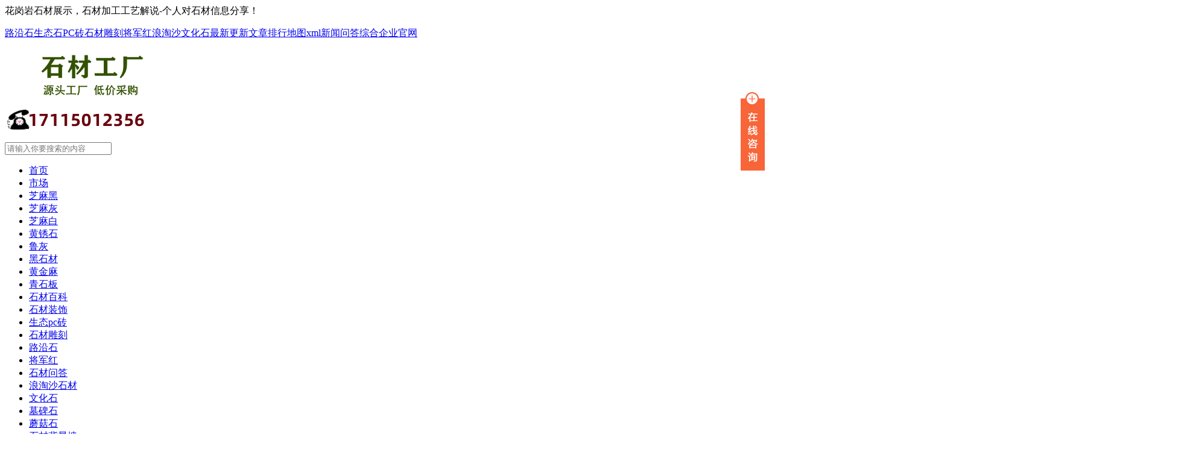

--- FILE ---
content_type: text/html; charset=utf-8
request_url: https://www.lu-q.com/zhimahei/17075.html
body_size: 10313
content:
<!DOCTYPE html>
<html>
<head>
<meta http-equiv="Content-Type" content="text/html; charset=utf-8" />
<meta http-equiv="X-UA-Compatible" content="IE=edge">
<title>芝麻黑石材花岗岩加工厂家_森杨石材生产加工业园</title>
<meta name="description" content="芝麻黑石材花岗岩，以其独特的黑色底色和散布的白色芝麻状斑点而得名，是一种优质的花岗岩。下面我们将详细介绍芝麻黑石材花岗岩的加工过程和应用领域。首先，从矿山中开采出原始的芝麻黑石材花岗岩块。最后，通过抛光处理，使芝麻黑石材花岗岩的表面光滑如镜，增强其观赏性和实用性。此外，芝麻黑石材花岗岩也可以用作台面，无论是厨房的台面还是浴室的洗手台，都能展现其优雅而耐用的特性。" />
<meta name="keywords" content="芝麻黑,石材" />
<link href="/favicon.ico" rel="shortcut icon" type="image/x-icon" />
<meta http-equiv="Cache-Control" content="no-transform" />
<meta http-equiv="Cache-Control" content="no-siteapp" />
<link href="/template/pc/skin/css/newey.css" rel="stylesheet" media="screen" type="text/css" />
<script language="javascript" type="text/javascript" src="/template/pc/skin/js/jqbs.main.js"></script>
<script language="javascript" type="text/javascript" src="/template/pc/skin/js/sp.js"></script>
<script type="text/javascript">var page ="newsdetail";</script>

  <!--<script type="text/javascript">document.onkeydown = function () {
            if (window.event && window.event.keyCode == 123) {
                event.keyCode = 0;
                event.returnValue = false;
                return false;
            }
        };
</script>
  
<script
language="Javascript">
document.oncontextmenu=new
Function("event.returnValue=false");
document.onselectstart=new
Function("event.returnValue=false");
</script> 
--> 


<script>
(function(){
var el = document.createElement("script");
el.src = "https://lf1-cdn-tos.bytegoofy.com/goofy/ttzz/push.js?1c75f0b3f9df70aa589a3af348a948396008be35d3aa4b8fc28d959eee7f7b82c112ff4abe50733e0ff1e1071a0fdc024b166ea2a296840a50a5288f35e2ca42";
el.id = "ttzz";
var s = document.getElementsByTagName("script")[0];
s.parentNode.insertBefore(el, s);
})(window)
</script>



</head><body >
<div class="g-headTop">
  <div class="clearfix g-box-1200"><span class="f-fl">花岗岩石材展示，石材加工工艺解说-个人对石材信息分享！</span>
    <p class="f-fr"><a href="https://www.lu-q.com/luyanshi/">路沿石</a><a href="https://www.lu-q.com/pczhuan/">生态石PC砖</a><a href="https://www.lu-q.com/diaoke/">石材雕刻</a><a href="https://www.lu-q.com/jiangjun/">将军红</a><a href="https://www.lu-q.com/langtaosha/">浪淘沙</a><a href="https://www.lu-q.com/wenhuashi/">文化石</a><a href="/zuixingengxin/">最新更新</a><a href="/wenzhangpaixing/">文章排行</a><a href="http://www.lu-q.com/sitemap.xml">地图xml</a><a href="https://www.lu-q.com/xinwen/">新闻</a><a href="https://www.lu-q.com/wenda/">问答</a><a href="https://www.lu-q.com/zonghe/">综合</a><a href="https://www.lu-q.com/index.php?m=plugins&c=MultiSite&a=merchants">企业官网</a><!--<a href="https://www.lu-q.com/index.php?m=plugins&c=MultiSite&a=apply">企业申请</a><a href="https://www.lu-q.com/index.php?m=plugins&c=MultiSite&a=merchant">登录</a>--></p></p>
  </div>
</div>
<div class="g-logo-full clearfix">
  <div class="g-box-1200 clearfix">
    <div class="g-logobox f-fl"><a class="u-logo f-fl" href="https://www.lu-q.com"><img src="/uploads/allimg/20251231/1-2512310UG41B.png" alt="森杨石材生产加工业园"></a>
      <p><img src="/uploads/allimg/20230614/1-23061410102M63.png" alt="森杨石材生产加工业园"></p>
    </div>
    <div class="f-fr clearfix">
      <div class="g-search2019 f-fl">
            <!--<form class="clearfix" method="get" action="/search.html">
    <input type="hidden" name="method" value="1" />        <input class="keyword_input2019 u-search-input" id="searchType" name="keywords" type="text" placeholder="请输入你要搜索的内容">
        <input type="submit" class="schbtn u-search-btn2019" name="Submit22" value="搜索">
      </form>-->
      <input class="keyword_input2019 u-search-input" id="searchType" name="keywords" type="text" placeholder="请输入你要搜索的内容">
       
      </div>
    </div>
  </div>
</div>
<div class="g-nav-full clearfix">
  <div class="g-box-1200 clearfix">
    <ul>
      <li class=""><a href="https://www.lu-q.com">首页</a></li>
      <li class=""><a href="/changjia/">市场</a></li>                   
      <li class="syactive"><a href="/zhimahei/">芝麻黑</a></li>                   
      <li class=""><a href="/zhimahui/">芝麻灰</a></li>                   
      <li class=""><a href="/zhimabai/">芝麻白</a></li>                   
      <li class=""><a href="/huangxiushi/">黄锈石</a></li>                   
      <li class=""><a href="/luhui/">鲁灰</a></li>                   
      <li class=""><a href="/zhongguohei/">黑石材</a></li>                   
      <li class=""><a href="/huangjinma/">黄金麻</a></li>                   
      <li class=""><a href="/qingshiban/">青石板</a></li>                   
      <li class=""><a href="/shicai/">石材百科</a></li>                   
      <li class=""><a href="/shicaitupian/">石材装饰</a></li>                   
      <li class=""><a href="/pczhuan/">生态pc砖</a></li>                   
      <li class=""><a href="/diaoke/">石材雕刻</a></li>                   
      <li class=""><a href="/luyanshi/">路沿石</a></li>                   
      <li class=""><a href="/jiangjun/">将军红</a></li>                   
      <li class=""><a href="/wenda/">石材问答</a></li>                   
      <li class=""><a href="/langtaosha/">浪淘沙石材</a></li>                   
      <li class=""><a href="/wenhuashi/">文化石</a></li>                   
      <li class=""><a href="/mubeishi/">墓碑石</a></li>                   
      <li class=""><a href="/mogushi/">蘑菇石</a></li>                   
      <li class=""><a href="/beijingqiang/">石材背景墙</a></li>                   
      <li class=""><a href="/angelahei/">安哥拉黑</a></li>                   
      <li class=""><a href="/baima/">白麻石材</a></li>                   
      <li class=""><a href="/xinwen/">新闻</a></li>                   
                     
    </ul>
  </div>
</div>

<!--top end--> 
<!-- 当前位置 -->
<div class="g-box-1200 g-jknav"><b class="f-jkico"></b><strong>当前位置： <a href='/' class='crumb'>首页</a> &gt; <a href='/zhimahei/'>芝麻黑</a></strong></div>
  
<div class="g-box-1200 clearfix m-margin15 g-box-bgico">
  <div class="w845 f-fl clearfix htmlcontent">
    

    
    <div class="g-infocont g-new-info clearfix">
      <h1>芝麻黑石材花岗岩加工厂家</h1>
      <div class="u-info"><span>时间：2025-02-06</span><span>人气：<i><script src='/index.php?m=api&c=Ajax&a=arcclick&type=view&aids=17075' type='text/javascript' language='javascript'></script></i></span><span>作者：一家工厂 <!-- 花岗岩产地--></span><span>提示：<a style="color:red"> 【实时报价】</a></span></div>
      <div class="m-main">
        <p class=""><a href="https://www.lu-q.com/zhimahei/"  target="_blank"  >芝麻黑</a><a href="/tags/415.html"  target="_blank"  >石材</a><a href="https://www.lu-q.com/"  target="_blank"  >花岗岩</a>，以其独特的黑色底色和散布的白色芝麻状斑点而得名，是一种优质的花岗岩。其优雅的纹理和高度的耐用性使得它在<a href="/tags/417.html"  target="_blank"  >建筑</a>和装饰行业中备受欢迎。下面我们将详细介绍<a href="/tags/281.html"  target="_blank"  >芝麻黑石材</a>花岗岩的加工过程和应用领域。</p><p class="html_titleimg_p" style="text-align:center;"><img title="芝麻黑石材花岗岩加工厂家(图1)"  alt="芝麻黑石材花岗岩加工厂家(图1)"  style="max-width:100%!important;height:auto!important;"  src="/uploads/allimg/zmh/52.jpg" class="html_titleimg_img" /></p><p class="">一、芝麻<a href="/tags/520.html"  target="_blank"  >黑石</a>材花岗岩的加工</p><p class="">芝麻黑石材花岗岩的加工过程主要包括开采、粗切、细切、研磨和抛光等步骤。首先，从矿山中开采出原始的芝麻黑石材花岗岩块。然后，通过粗切机将大石块切成适合加工的大小。细切是将石块进一步切成所需的形状和尺寸。研磨则是用磨料将石材表面打磨平滑，去除切割留下的痕迹。最后，通过抛光处理，使芝麻黑石材花岗岩的表面光滑如镜，增强其观赏性和实用性。</p><p class="html_titleimg_p" style="text-align:center;"><img title="芝麻黑石材花岗岩加工厂家(图2)"  alt="芝麻黑石材花岗岩加工厂家(图2)"  style="max-width:100%!important;height:auto!important;"  src="/uploads/allimg/zmh/46.jpg" class="html_titleimg_img" /></p><p class="">二、芝麻黑石材花岗岩的应用</p><p class="">由于其优良的物理性能和独特的美观性，芝麻黑石材花岗岩被广泛应用于多个领域。它可以作为地<a href="/tags/419.html"  target="_blank"  >板材</a>料，其耐磨性和耐腐蚀性使得<a href="/tags/584.html"  target="_blank"  >地板</a>能够承受大量的步行交通和各种清洁剂。此外，芝麻黑石材花岗岩也可以用作台面，无论是厨房的台面还是浴室的洗手台，都能展现其优雅而耐用的特性。同时，它还被用作<a href="/tags/448.html"  target="_blank"  >雕刻</a>材料，其坚硬的质地和美丽的纹理使得雕刻品既坚固又美观。</p><p class="">总的来说，芝麻黑石材花岗岩的加工是一个复杂而精细的过程，需要专业的技术和设备。而其广泛的应用领域则体现了其高度的实用性和观赏性。在未来，随着科技的进步和市场的发展，我们期待芝麻黑石材花岗岩的加工技术将更加先进，应用领域将更加广泛，为我们的生活增添更多的色彩和便利。我们应该珍视并善用这种自然赠予我们的美丽资源，同时在开采和使用过程中，也要注重环保和可持续性，让芝麻黑石材花岗岩的美丽更持久地装点我们的生活。</p><p><br/></p><p class="html_titleimg_p" style="text-align:center;"><img title="芝麻黑石材花岗岩加工厂家(图3)"  alt="芝麻黑石材花岗岩加工厂家(图3)"  style="max-width:100%!important;height:auto!important;"  src="/uploads/allimg/zmh/44.jpg" class="html_titleimg_img" /></p>      </div>
      <div class="m-maintag">标签： 
            <a href='/tags/315.html' target='_blank' title='芝麻黑'>芝麻黑</a> &nbsp;
            <a href='/tags/415.html' target='_blank' title='石材'>石材</a> &nbsp;
      	  </div>
      
      <!--<div class="m-maintag">来源地址： 
      <a>https://www.lu-q.com 欢迎咨询我们</a> 
	  </div>-->
	  <div class="m-maintag"> 
      <a>信息仅供参考，禁转载、摘抄，部分来自生成,若存在侵权问题，请联系管理员删除！</a> 
	  </div>
     
    
    <div class="clearfix m-mainbot">
     
      <p class="m-page-up f-fl">
      	  <a href="/zhimahei/17072.html"> 上一篇 : 芝麻黑石材花岗岩加工</span> </a>  
  	       </p>
      <a href="https://www.lu-q.com" class="u-back-home f-fl"><i></i><strong>网站首页</strong></a>
      <p class="m-page-down f-fl">
     	  <a href="/zhimahei/17083.html"> 下一篇 : 芝麻黑花岗岩石材批发厂家价格多少钱一平方</span> </a>  
  	       </p>
    </div>
    
    
    <div class="g-news-zuozhe clearfix">
         <h3><span>相关阅读</span></h3>
        <ul>
                   <li><a href="/zhimahei/6509.html"><i><img src="/uploads/ueditor/2021/3/A7Njya.jpg" alt="芝麻黑g654导盲转价格多少"></i>
            <p>芝麻黑g654导盲转价格多少</p>
            <font>土木石板的成本价区分常见是加工种类之分，花岗石仅仅是花岗岩石...</font><span><strong class="u-yuedu">(166 )人阅读</strong><strong class="u-time">时间：2025-09-25</strong></span></a></li>
                    <li><a href="/zhimahei/2579.html"><i><img src="/public/static/common/images/not_adv.jpg" alt="3cm芝麻黑花岗岩厂家价格多少"></i>
            <p>3cm芝麻黑花岗岩厂家价格多少</p>
            <font>下面鲁石给大家介绍一下3公分芝麻黑花岗岩厂家价格问题，来源网...</font><span><strong class="u-yuedu">(241 )人阅读</strong><strong class="u-time">时间：2025-07-28</strong></span></a></li>
                  </ul>
      </div>
    </div>
    
    
    <!--用户评论-->
    <!--<div class="m-commentbox clearfix">
      <div class="name-title"><span class="title">用户评论</span></div>
      <div class="m-comment"> 
       
      </div>
    </div>-->
    <!--用户评论 end--> 
  </div>
  <div class="w310 f-fr clearfix">
    <div class="clearfix g-xgwz">
      <h3 class="m-h3tit">芝麻黑<span>百科</span></h3>
      <ul>
               <li><a href="/zhimahei/59548.html">
          <p>芝麻黑花岗岩石材批发厂家价格？</p>
          <i><img src="/uploads/allimg/zmh/24.jpg" alt="芝麻黑花岗岩石材批发厂家价格？"></i><strong>芝麻黑花岗岩石材批发价格45-95元一平方，山东森杨石材有限...</strong><span>2026-01-19</span></a></li>
                <li><a href="/zhimahei/59547.html">
          <p>章丘黑花岗岩火烧板大理石厂家价格</p>
          <i><img src="/uploads/allimg/zmh/51.jpg" alt="章丘黑花岗岩火烧板大理石厂家价格"></i><strong>山东章丘黑花岗岩火烧板厂家直销，价格透明，品质保障。专注生产...</strong><span>2026-01-19</span></a></li>
                <li><a href="/zhimahei/59546.html">
          <p>芝麻黑路沿石厂家便宜的多少钱一米</p>
          <i><img src="/uploads/allimg/zmh/6.jpg" alt="芝麻黑路沿石厂家便宜的多少钱一米"></i><strong>芝麻黑路沿石厂家直供，每米价格实报，加工配送一体，全国多地项...</strong><span>2026-01-19</span></a></li>
                <li><a href="/zhimahei/59536.html">
          <p>安哥拉黑石材与芝麻黑g654对比分析</p>
          <i><img src="/uploads/allimg/zmh/a1.jpg" alt="安哥拉黑石材与芝麻黑g654对比分析"></i><strong>深入对比安哥拉黑石材与芝麻黑G654的硬度、色泽、适用场景及...</strong><span>2026-01-19</span></a></li>
                <li><a href="/zhimahei/59501.html">
          <p>芝麻黑花岗岩火烧板厂家</p>
          <i><img src="/uploads/allimg/zmh/5.jpg" alt="芝麻黑花岗岩火烧板厂家"></i><strong>芝麻黑花岗岩火烧板由山东森杨石材有限公司专业生产，表面粗糙防...</strong><span>2026-01-19</span></a></li>
                <li><a href="/zhimahei/59497.html">
          <p>章丘黑石材厂家3公分厚火烧板价格</p>
          <i><img src="/uploads/allimg/zmh/30.jpg" alt="章丘黑石材厂家3公分厚火烧板价格"></i><strong>章丘黑石材厂家直销3公分厚火烧板，价格透明，品质稳定，适用于...</strong><span>2026-01-18</span></a></li>
                <li><a href="/zhimahei/59326.html">
          <p>芝麻黑花岗岩石材厂家加工位置</p>
          <i><img src="/uploads/allimg/zmh/61.jpg" alt="芝麻黑花岗岩石材厂家加工位置"></i><strong>芝麻黑花岗岩石材厂家加工位置影响出货效率与成本，了解实际生产...</strong><span>2026-01-13</span></a></li>
                <li><a href="/zhimahei/59278.html">
          <p>芝麻黑路沿石?</p>
          <i><img src="/uploads/allimg/20260112/1-2601121Z641428.jpeg" alt="芝麻黑路沿石?"></i><strong>芝麻黑路沿石，学名“芝麻黑花岗岩路缘石”，是一种天然石材制成...</strong><span>2026-01-12</span></a></li>
              </ul>
    </div>
    <div class="g-jptj clearfix f-list-no">
      <h3 class="m-h3tit">芝麻黑<span>产品</span></h3>
      <ul>
               <li><a href="/zhimahei/59278.html" class="g-img"><img src="/uploads/allimg/20260112/1-2601121Z641428.jpeg" alt="芝麻黑路沿石?">
          <p>芝麻黑路沿石?</p>
          </a></li>
               <li><a href="/zhimahei/59277.html" class="g-img"><img src="/uploads/allimg/20260112/1-26011215052GY.jpeg" alt="芝麻黑马蹄石小方砖？">
          <p>芝麻黑马蹄石小方砖？</p>
          </a></li>
               <li><a href="/zhimahei/59275.html" class="g-img"><img src="/uploads/allimg/20260112/1-260112145214532.jpeg" alt="芝麻黑蘑菇石">
          <p>芝麻黑蘑菇石</p>
          </a></li>
               <li><a href="/zhimahei/59274.html" class="g-img"><img src="/uploads/allimg/20260112/1-260112145444Y5.jpeg" alt="芝麻黑墓碑石">
          <p>芝麻黑墓碑石</p>
          </a></li>
               <li><a href="/zhimahei/59209.html" class="g-img"><img src="/uploads/allimg/zmh/32.jpg" alt="芝麻黑光面">
          <p>芝麻黑光面</p>
          </a></li>
               <li><a href="/zhimahei/59207.html" class="g-img"><img src="/uploads/allimg/zmh/4.jpg" alt="芝麻黑花岗岩荔枝面">
          <p>芝麻黑花岗岩荔枝面</p>
          </a></li>
               <li><a href="/zhimahei/59206.html" class="g-img"><img src="/uploads/allimg/zmh/22.jpg" alt="芝麻黑火烧板">
          <p>芝麻黑火烧板</p>
          </a></li>
               <li><a href="/zhimahei/59201.html" class="g-img"><img src="/uploads/allimg/20251231/1-251231135ITJ.jpeg" alt="芝麻黑1">
          <p>芝麻黑1</p>
          </a></li>
               <li><a href="/zhimahei/247.html" class="g-img"><img src="/uploads/ueditor/20210107/1-21010G55029501.jpg" alt="<strong>芝麻黑花岗岩产地</strong>">
          <p><strong>芝麻黑花岗岩产地</strong></p>
          </a></li>
               <li><a href="/zhimahei/218.html" class="g-img"><img src="/uploads/ueditor/20201214/1-201214094503U7.jpg" alt="芝麻黑厂家批发荔枝面">
          <p>芝麻黑厂家批发荔枝面</p>
          </a></li>
         
      </ul>
    </div>
    <div class="g-rankul clearfix  m-margin15">
      <h3 class="m-h3tit">相关<span>问答</span></h3>
      <ul>
               <li><i>1</i><a href="/zhimahei/11465.html">弧形路沿石、s型路沿石的尺寸计算与价格</a></li>
               <li><i>2</i><a href="/zhimahei/46089.html">芝麻黑石材价格多少钱一平方2025最新市场行情分析</a></li>
               <li><i>3</i><a href="/zhimahei/8034.html">墓碑一般是什么石材</a></li>
               <li><i>4</i><a href="/zhimahei/12189.html">滨州青石材产地是哪</a></li>
               <li><i>5</i><a href="/zhimahei/18676.html">黑冰花石材产地及厂家</a></li>
               <li><i>6</i><a href="/zhimahei/15197.html">芝麻黑石材产地分布在哪里</a></li>
               <li><i>7</i><a href="/zhimahei/20315.html">3公分厚的花岗岩可以过车吗</a></li>
               <li><i>8</i><a href="/zhimahei/11772.html">芝麻黑花岗石的价格</a></li>
               <li><i>9</i><a href="/zhimahei/15195.html">芝麻黑地铺50厚石材价格多少钱一平方</a></li>
               <li><i>10</i><a href="/zhimahei/21599.html">灶台石材价格表</a></li>
               <li><i>11</i><a href="/zhimahei/20123.html">花岗岩芝麻黑石材哪里最便宜</a></li>
               <li><i>12</i><a href="/zhimahei/12043.html">墓碑石材批发市场</a></li>
          
      </ul>
    </div>
    <div class="g-rankul clearfix  m-margin15">
      <h3 class="m-h3tit">芝麻黑<span>资讯</span></h3>
      <ul>
               <li><i>1</i><a href="/zhimahei/59548.html">芝麻黑花岗岩石材批发厂家价格？</a></li>
               <li><i>2</i><a href="/zhimahei/59547.html">章丘黑花岗岩火烧板大理石厂家价格</a></li>
               <li><i>3</i><a href="/zhimahei/59546.html">芝麻黑路沿石厂家便宜的多少钱一米</a></li>
               <li><i>4</i><a href="/zhimahei/59536.html">安哥拉黑石材与芝麻黑g654对比分析</a></li>
               <li><i>5</i><a href="/zhimahei/59501.html">芝麻黑花岗岩火烧板厂家</a></li>
               <li><i>6</i><a href="/zhimahei/59497.html">章丘黑石材厂家3公分厚火烧板价格</a></li>
               <li><i>7</i><a href="/zhimahei/59326.html">芝麻黑花岗岩石材厂家加工位置</a></li>
               <li><i>8</i><a href="/zhimahei/59278.html">芝麻黑路沿石?</a></li>
          
      </ul>
    </div>
  </div>
</div>
<div class="g-footer clearfix">
  <div class="g-footer-nav"> 
    <span><a href="/wangzhanjianjie/">森杨石材厂家厂址位置</a></span> |   <span><a href="/yijianfankui/">意见反馈</a></span> |   <span><a href="/lianxiwomen/">联系我们</a></span> |   <span><a href="/falvshengming/">法律声明</a></span> |   <span><a href="/guanggaofuwu/">广告服务</a></span>    <span><a href="http://www.lu-q.com/huangjinma/">黄金麻石材</a></span>
    <span><a href="http://www.lu-q.com/qingshiban/">山东青石板石材</a></span>
    <span><a href="https://www.lu-q.com/baima/">白麻石材</a></span>
    <span><a href="https://www.lu-q.com/laoshiban/">仿古石材</a></span>
    <span><a href="https://www.lu-q.com/mogushi/">蘑菇石</a></span>
    <span><a href="https://www.lu-q.com/mubeishi/">墓碑石</a></span>
    <span><a href="https://www.lu-q.com/beijingqiang/">石材背景墙</a></span>
    <span><a href="https://www.pingyizaixian.com/">信息发布</a></span>
    <span><a href="http://www.lu-q.com/tags/313.html">石材价格</a></span>
    <span><a href="https://www.lu-q.com/angelahei/">安哥拉黑石材-范思哲黑大理石</a></span>
   
    
    
   
    
  </div>
  
  
     
      <img src="/uploads/allimg/20210624/1-210624134155228.jpg" width="120" height="120">
        <p class="p3"><span style="font-size:20px;">石材厂家电话：17115012356</span></p>
    <p class="p3">石材厂家地　址：山东省临沂与济宁交界处</p>
  
  <p>Copyright © 2020-2025 矿山源头花岗岩工厂.花岗岩石材批发厂家 版权所有|石材价格|石材加工工艺|石材批发市场&nbsp;&nbsp;<a href="https://beian.miit.gov.cn/" rel="nofollow" target="_blank">鲁ICP备2022010636号</a></p>
  
</div>




<!-- 应用插件标签 start -->
  <script language="javascript" src="/weapp/Contact/template/skin/js/contact.js"></script>
<link rel="stylesheet" type="text/css" href="/weapp/Contact/template/skin/css/contact.css">
<div class="main-im" style="top: 150px; z-index: 20190828;">
    <div id="open_im" class="open-im" style="display: block;">&nbsp;</div>
    <div class="im_main" id="im_main" style="display: none;">
        <div id="close_im" class="close-im"><a href="javascript:void(0);" title="点击关闭">&nbsp;</a></div>
        <a href="http://wpa.qq.com/msgrd?v=3&amp;uin=775171211&amp;site=qq&amp;menu=yes" target="_blank"
           class="im-qq qq-a" title="在线QQ客服">
            <div class="qq-container"></div>
            <div class="qq-hover-c"><img class="img-qq" src="/weapp/Contact/template/skin/images/qq.png"></div>
            <span> QQ在线咨询</span></a>
        <div class="im-tel">
            <div>信息咨询</div>
            <div class="tel-num">17115012356</div>
            <div>服务</div>
            <div class="tel-num">17115012356</div>
        </div>
        <div class="im-footer" style="position:relative">
            <div class="weixing-container">
                <div class="weixing-show" style="display: block";">
                    <div class="weixing-txt">微信扫一扫<br>扫一扫加好友！</div>
                    <img class="weixing-ma" src="/uploads/weapp/20210423/1-21042309363XN.jpg">
                    <div class="weixing-sanjiao"></div>
                    <div class="weixing-sanjiao-big"></div>
                </div>
            </div>
            <div class="go-top"><a href="javascript:;" title="返回顶部"></a></div>
            <div style="clear:both"></div>
        </div>
    </div>
</div><!--屏蔽F12 审查元素-->
<script>
document.onkeydown = function(){

    if(window.event && window.event.keyCode == 123) {
	      
        event.keyCode=0;
        event.returnValue=false;
    }
    if(window.event && window.event.keyCode == 13) {
        window.event.keyCode = 505;
    }
    if(window.event && window.event.keyCode == 8) {
        alert(str+"\n请使用Del键进行字符的删除操作！");
        window.event.returnValue=false;
    }

}
</script>
<!--屏蔽开发者工具-->
<script type='text/javascript'> 
    var h = window.innerHeight,w=window.innerWidth; 
    window.onresize = function () { 
        if (h!= window.innerHeight||w!=window.innerWidth){ 
            window.close(); 
            window.location = "about:blank"; 
        } 
    }  
</script> 
<!--屏蔽右键菜单-->
<script>
document.oncontextmenu = function (event){
if(window.event){
	 
  
event = window.event;
}try{
var the = event.srcElement;
if (!((the.tagName == "INPUT" && the.type.toLowerCase() == "text") || the.tagName == "TEXTAREA")){
return false;
}
return true;
}catch (e){
return false;
}
}
</script>
<!--屏蔽复制-->
<script>
document.oncopy = function (event){
if(window.event){
	 
 
event = window.event;
}try{
var the = event.srcElement;
if(!((the.tagName == "INPUT" && the.type.toLowerCase() == "text") || the.tagName == "TEXTAREA")){
return false;
}
return true;
}catch (e){
return false;
}
}
</script>
<!--屏蔽剪切-->
<script>
document.oncut = function (event){
if(window.event){
event = window.event;
}try{
var the = event.srcElement;
if(!((the.tagName == "INPUT" && the.type.toLowerCase() == "text") || the.tagName == "TEXTAREA")){
return false;
}
return true;
}catch (e){
return false;
}
}
</script>
<!--屏蔽选中-->
<script>
document.onselectstart = function (event){
if(window.event){
event = window.event;
}try{
var the = event.srcElement;
if (!((the.tagName == "INPUT" && the.type.toLowerCase() == "text") || the.tagName == "TEXTAREA")){
return false;
}
return true;
} catch (e) {
return false;
}
}
</script>


<!-- 应用插件标签 end -->
<script charset="UTF-8" id="LA_COLLECT" src="//sdk.51.la/js-sdk-pro.min.js"></script>
<script>LA.init({id:"3JeL8cC0sr98r4Oe",ck:"3JeL8cC0sr98r4Oe"})</script>
<div style="display:none;"></div>
</body>
</html>

--- FILE ---
content_type: application/javascript
request_url: https://www.lu-q.com/weapp/Contact/template/skin/js/contact.js
body_size: 327
content:
$(function(){
	$('#close_im').bind('click',function(){
		$('#main-im').css("height","0");
		$('#im_main').hide();
		$('#open_im').show();
	});
	$('#open_im').bind('click',function(e){
		$('#main-im').css("height","272");
		$('#im_main').show();
		$(this).hide();
	});
	$('.go-top').bind('click',function(){
		$(window).scrollTop(0);
	});
	$(".weixing-container").bind('mouseenter',function(){
		$('.weixing-show').show();
	})
	$(".weixing-container").bind('mouseleave',function(){        
		$('.weixing-show').hide();
	});
});